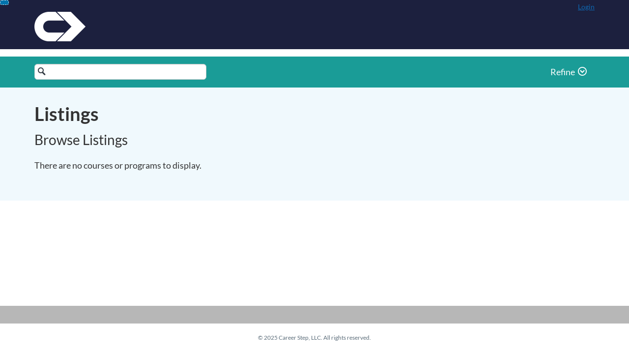

--- FILE ---
content_type: text/html; charset=utf-8
request_url: https://careerstep.catalog.instructure.com/browse/b2c-clients/b2c-clients-healthcare/2-b2c-clients-healthcare-unlocked-2
body_size: 2492
content:


<!DOCTYPE html>
<html dir="ltr" lang="en">
  <head>
    <title>Unlocked 2</title>
    <meta charset="utf-8">
    <meta name="viewport" content="width=device-width, initial-scale=1" />


    <link rel="preconnect" href="https://fonts.bunny.net">
    <link href="https://fonts.bunny.net/css?family=lato:400,400i,700" rel="stylesheet" />
    


    <link rel="stylesheet" media="all" href="https://d3gjv6axs4074c.cloudfront.net/assets/application-cd42f637de47a37cc5f0c14f279bc5a60b8468768fcf55b88a89f5151e3df7e4.css" />
    <link rel="stylesheet" media="screen" href="https://d3gjv6axs4074c.cloudfront.net/production/themes/1e1aab08159517781c2e48b6815973e2c8558143.css?1745972179" />

    <link rel="shortcut icon" type="image/png" href="https://d3gjv6axs4074c.cloudfront.net/production/favicons/8d45c4de02a9101843db9649ebb9446beec25255.png?1745972179" />

    <meta name="csrf-param" content="authenticity_token" />
<meta name="csrf-token" content="b9T11XcGwEjSUM8oZvQJyW70Qq/DbSA5A4NA1UGqEGk0tLfQowX7sVaB54P/s9o+llpBRyJzjJ1/tU08xT6fWw==" />




    <script>window.recaptchaOptions = { useRecaptchaNet: true };</script>

    
    
  </head>
  <body>

    
    
    <div id='checkout-header' role="region"></div>
    <a name="top"></a>

      <div class='sr-only' id='screen-reader-announce-polite' aria-live='polite'></div>
<div class='sr-only' id='screen-reader-announce-assertive' aria-live='assertive'></div>

<div id='flash-messages' role='alert'></div>
<div id='flash-alerts-base'></div>


<a href="#content" id="skip_navigation_link">Skip To Content</a>

  <header id="app-header">
    <div class="container">
      <div class="row">
        <div class="col-xs-12 col-sm-6 col-md-7">
          <div class="header-branding">
            <div class="logo-customized"><a href="/"><img alt="Unlocked 2" src="https://d3gjv6axs4074c.cloudfront.net/production/header_images/9f5ab661977794ec59b44da8b908baf5dc865c26.png?1745972178" /></a></div>
          </div>
        </div>
        <div id="header-menu" class="col-xs-12 col-sm-6 col-md-5 AccountDropdown--margin-top">
          <div id="header-menu-container"></div>
          <div id="cart"></div>
        </div>
        <div class="col-xs-12 col-sm-12 col-md-12">
        </div>
      </div>
    </div>

  </header>



    <div id='flash-alerts-base'></div>
    <div id="content" tabindex="-1" role="main">
        
        <div id="home-page">
</div>
  <script type="application/ld+json">
    {"@context":"http://schema.org","@type":"ItemList","itemListElement":[]}
  </script>

    </div>

        <footer id="app-footer" class="app-footer" role="contentinfo">
    <div class="container">
      <div class="col-md-12">
        <div>
          <ul class="piped-list">
            <li><a href="/">Course Catalog</a></li>
            <li>
              <a target="_blank" href="https://www.instructure.com/policies/acceptable-use">Terms of Use</a>
            </li>
            <li>
              <a target="_blank" href="https://www.instructure.com/policies/privacy/">Privacy Policy</a>
            </li>
            <li>
              <a target="_blank" href="https://community.canvaslms.com/t5/Canvas-Resource-Documents/Canvas-Keyboard-Shortcuts/ta-p/387069">Keyboard Shortcuts</a>
            </li>
          </ul>
        </div>
        <p class="small">
          &copy; 2026 CareerStep All Rights Reserved.
        </p>
      </div>
    </div>
  </footer>



    <div id='preview-banner' style='position: sticky; bottom: 0; z-index: 10'></div>

    <script>
      ENV = {"user":{},"authenticityToken":"P4U9/6DvdkOLIQNNRhJ5GUU5FnINP06ziZLyspisf49k5X/6dOxNug/wK+bfVaruvZcVmuwh4hf1pP9bHDjwvQ==","shopping_cart_enabled":false,"bulk_purchase_enabled":true,"enrollment_history_enabled":false,"enable_credentials":false,"enable_credentials_ff":true,"enable_recommendations":false,"enable_recommendations_for_product_page":false,"enable_login_auth_providers":false,"hide_self_paced_label":false,"multiple_promo_codes_enabled":true,"enable_pathways":false,"hide_missing_pathway":false,"account_header_image":"https://d3gjv6axs4074c.cloudfront.net/production/header_images/9f5ab661977794ec59b44da8b908baf5dc865c26.png?1745972178","account_name":"CareerStep","has_sso_warning":false,"default_time_zone":"Etc/UTC","managed_accounts":null,"urls":{"admin_home":"/listings","api_documentation":"https://developerdocs.instructure.com/services/catalog","canvas_courses":"//careerstep.instructure.com/","dashboard":"/dashboard","enrollment_history":"/order_items/history","login":"/login","logout":"/logout","privacy_policy":"https://www.instructure.com/policies/privacy/","terms":"https://www.instructure.com/policies/acceptable-use","keyboard_shortcuts":"https://community.canvaslms.com/t5/Canvas-Resource-Documents/Canvas-Keyboard-Shortcuts/ta-p/387069"},"sentry_dsn":"https://eed8d2dc6d324ba295378228ac35a0dd:4889f824f9d24c5fb49eb724c39c01a1@relay-iad.sentry.insops.net/13","sentry_release":"8c23a89bdf25f3671138a5cf0fe26bd9dc2221b7","sentry_sample_rate":0.1,"asset_host":"d3gjv6axs4074c.cloudfront.net","login_auth_providers":[],"usage_metrics":{"api_key":"2e11316c-6b13-4de9-5bb7-6c0360b152d5","params":{"visitor":{"id":"","locale":"en","catalogRole":""},"account":{"id":"t7piTIj5OLzuDSaiZ5qiML4KyUTQvelZ5z1ODX4A","catalogUnique_Instance_Identifier":"careerstep.catalog.instructure.com"}}},"custom_instructor_labels":null,"post_enrollment_nudges_show_minimum_course_duration":false,"unified_checkout":false,"text_overrides":{},"new_storefront":false,"lolcalize":0,"has_instructor":false,"products_initial_data":{"products":[],"totalPages":0,"totalRows":0},"recommendations_initial_data":{},"available_badges":[],"available_instructors":[],"homepage":true}
      ENV.flashAlerts = []
    </script>

    <script>
//<![CDATA[
window.webpackChunkManifest = {}
//]]>
</script>
    <script src="//d3gjv6axs4074c.cloudfront.net:443/assets/react-3478df5b6d89c14d.js"></script>
    <script src="//d3gjv6axs4074c.cloudfront.net/javascripts/translations/en.js?9cd5321a63ae6a77a8c0a9302aa17984"></script>
    
    <script src="//d3gjv6axs4074c.cloudfront.net:443/assets/common-ecaa7cb8dc552a59.js"></script>
    <script>I18n.locale = "en";</script>
    <script src="//d3gjv6axs4074c.cloudfront.net:443/assets/jquery_setup-fe24a621cf9fd984.js"></script>
    <script src="//d3gjv6axs4074c.cloudfront.net:443/assets/flash_alerts-12df05d6a490c4b0.js"></script>
    <script src="//d3gjv6axs4074c.cloudfront.net:443/assets/app_header-7a9d0bf544ff51ab.js"></script>
    
    <script src="//d3gjv6axs4074c.cloudfront.net:443/assets/homepage-3fb049ec6e4c9851.js"></script>
    <script src="https://d3gjv6axs4074c.cloudfront.net/production/themes/94cb68257117c3304342799669d655f8a4cad539.js?1745972179"></script>



    <script src="//d3gjv6axs4074c.cloudfront.net:443/assets/pendo_setup-4a967427279816ca.js"></script>
  </body>
</html>



--- FILE ---
content_type: text/css
request_url: https://d3gjv6axs4074c.cloudfront.net/production/themes/1e1aab08159517781c2e48b6815973e2c8558143.css?1745972179
body_size: 1627
content:
/* changes the size of the logo upper left */
.header-branding h1 a img {
    height:75%;
    margin:10px 0;
}

/* changes the size of the logo on user's dashboard */
.DashboardProduct__AccountLogo {
    max-height:20px;
}

/* changes the size of the logo on course listing page */
.product-account-logo {
    max-height:25px;
}

/* changes the color of the "Resume Course" button on user's dashboard */
.bhtBF_bGBk.eHiXd_bGBk.eHiXd_bXiG.eHiXd_ycrn.eHiXd_bNlk.eHiXd_cuTS {
    background-color:#1C203E;
}

/* changes the color of the header bar */
#app-header {
    padding:4px 0 5px;
    background-color:#1C203E;
}
#app-header h1 {
    margin:10px 0;
}
#topnavbar a > span {
    color: #0073ac;
}
/* END */

/* User-nav includes changes to the Login / User information link */ 
#user-nav {
    padding-top:25px;
}
#user-nav > a {
    display:inline-block;
    margin-bottom:5px;
    font-weight:normal;
    text-align:center;
    vertical-align:middle;
    cursor:pointer;
    background-image:none;
    border:1px solid transparent;
    white-space:nowrap; 
    padding:5px 10px;
    font-size:14px;
    line-height:1.428571429;
    border-radius:4px;
    -webkit-user-select:none;
    color:#FFFFFF;
}
#user-nav > a:hover {
    color:#FFFFFF;
    text-decoration:underline;
}

/* Active Color of Login button once logged in */ 
.header-nav li a {
    color:#FFFFFF;
    text-decoration:none;
}
/* END --------------------- */


/* Page Links refers to the custom links in header */
#page-links {
    display:inline-block;
}
#page-links a {
    display:inline-block;
    padding:5px 10px;
    font-size:14px;
    color:#ffffff;
    text-decoration:none;
}
.btn-link {
    color: #FFFFFF;
    text-decoration:none;
}
#page-links a:hover, .btn-link:hover {
    color: #FFFFFF;
    text-decoration:underline;
}
#page-links .piped-list>li:after {
    content:"|";
    color:#ffffff;
}
#page-links .piped-list>li:before {
    display:none;
    /* margin-right:0;  */
}
/* End --------------------- */

/* hero image area (orig image size: 1400 × 400 pixels) */
.carousel-inner .item img {
    width: 100%;
}
.feature-region {
    background-image: none;
    border-top: 0px solid #fff;
    border-bottom: 0px solid #fff;
}
/* End --------------------- */

/* changes the search bar */
#search-form.callout-region {
    background-color: #1A9C97;
    color: white;
    padding-bottom: 0;
}

/* changes color of the Load More and Enroll button */ 
.btn-info {
    outline: 0;
    outline-offset: 0;
    border: 0;
    border-radius: 2px;
    background: #C72A74;
    color: #FFFFFF;
}

/* changes color of the Load More and Enroll hover button */
.btn-info:hover {
    background: #C72A74;
    color: #FFFFFF;
}

/* changes color of catalog home page background */
#home-page .product-results {
    background: #f0f9fd;
    padding-top: 0;
}

/* changes color of "Free" on catalog home page */
.product-flag-free {
    background-color: #C72A74;
}

/* changes text color at bottom of course tile on home page */
.product-tile .product-footer {
    color: #1C203E;
}

/* changes color of COURSES icon on course tile on home page */
.ProductIcon__LargeCircle--course {
    background: #C72A74;
}

/* changes color of PROGRAM icon on course tile on home page */
.ProductIcon__LargeCircle--program {
    background-color: #F7941D;
}

/* changes hover color on course tile on home page */
.product-results .product-tile:hover {
    box-shadow: inset 0px -5px 0px #1C203E;
}

/* changes color of footer social media bar */
#footer-bar {
    background-color: #B7B7B7;
    padding: 18px 0 18px 0;
    margin-top: -30px;
    margin-bottom: 20px;
}

.footer-bar-content {
    font-weight: bold;
    font-style: italic;
    font-size: medium;
}

/* changes progress bar on users' catalog dashboard (css must be in the main catalog css) */
.DashboardProduct__ProgressBar {
    background:#ffffff;
    border:1px solid #4c4c4c;
    opacity:1.0;
    height:10px
}

.DashboardProduct__ProgressFill {
    height:100%;
    background-color:#F7941D;
    /* background: linear-gradient(90deg, rgba(247,148,29,1) 0%, rgba(199,42,116,1) 100%); */
    opacity:1.0;
    border-right:1px solid #4c4c4c
}
/* End --------------------- */

/* hides the default footer */
#app-footer .container {
    display: none;
}

/* changes listing page background */
.product-bg {
    background-color: #f0f9fd;
    background-size: cover;
}

/* changes search bar background on main catalog page */
#search-form .search-form-filters {
    background-color: #f0f9fd;
    padding-bottom: 30px;
}

/* changes listing page bottom "enroll" banner background */
.callout-region {
    background-color: #f0f9fd;
    background-size: cover;
}

/* changes nav list buttons on user's dashboard (In Progress, Completed Not Completed) */
.DashboardNavigation__Tab.active {
    background-color: #1C203E;
}

/* changes color of large icon on dashboard - nav button pages */
.Icon__CircleWrap--info {
    background:#1C203E;
  }

/* hides text under large icon on user dashboard - nav button pages */
.Icon__NotificationContainer p {
    display: none;
}

 /* hides program information text on listing page */
.Product__AssociatedProducts {
     display: none;
}

/* hides "enrollment closed" message on listing page */
.hero-action .ProductEnrollment__Notice {
    display: none;
}

/* hides the small CS logo on the course listing page */
.product-account-logo {
    display: none;
}

/* hides the small CS logo on the user's dashboard */
.DashboardProduct__AccountLogo {
    display: none;
}

/* hides the "Drop Course" button on user's dashboard */
.col-xs-2.col-sm-1 {
    display: none;
}   

/* MEDIA FORMATTING rules for responsive devices. This coding is optional but helpful for tablets and mobile devices. */

/* Media for header */
@media and (max-width: 768px) {
#page-links #app-header .header-nav {
    float: none;
    width: auto;
    }
}

/* Media for feature region */
  
@media and (max-width: 1200px) {
#home-page #feature div {
	max-width: 800px;
    }
}
   
@media and (max-width: 768px) {
#home-page #feature {
	height: 265px;
	text-align: center;
    padding: 0 2em;
    }
}

.alert-top {
	margin-bottom: 0;
}

/* END MEDIA FORMATTING */

--- FILE ---
content_type: text/javascript
request_url: https://d3gjv6axs4074c.cloudfront.net/production/themes/94cb68257117c3304342799669d655f8a4cad539.js?1745972179
body_size: 1371
content:
// Carousel JS
if(location.pathname == '/'){
  var carousel = '<style> \
            .image-container { \
                position: relative; \
                display: flex; \
                justify-content: center; \
                align-items: center; \
                overflow: hidden; \
            } \
            .image-container img { \
                width: 100%; \
                height: auto; \
                display: block; \
            } \
            .overlay-text { \
                position: absolute; \
                color: white; \
                text-align: center; \
                padding: 10px; \
                right: 2%; \
                top: 50%; \
                transform: translateY(-50%); \
                width: 50%;  \
            } \
            .overlay-text h2 { \
                color: #157A76; \
                font-size: 2.8vw; \
                margin-bottom: 1.8vh; \
            } \
            .overlay-text span { \
                color: #189B96; \
                font-size: max(14px, 1.7vw); \
            } \
    @media (max-width: 768px) { \
                .feature-region { \
                    background-color: #D3E3E3; \
                } \
                .image-container img { \
                    display: none; \
                } \
                .overlay-text { \
                    position: relative; \
                    width: 76%; \
                    right: inherit; \
                    top: 0; \
                    transform: none; \
                    font-size: 4vw; \
                } \
                .overlay-text h2 { \
                    font-size: 6vw; \
                } \
                .overlay-text span { \
                    font-size: 4vw; \
                } \
            } \
            /* Tablet Styles */ \
            @media (min-width: 769px) and (max-width: 992px) { \
                .overlay-text h2 { \
                    font-size: 2.5vw; \
                } \
                .overlay-text span { \
                    font-size: max(14px, 1.5vw); \
                } \
            } \
        </style> \
        <div class="image-container"> \
            <img src="https://www.careerstep.com/wp-content/uploads/illustration-22.png" alt="Illustration"> \
            <div class="overlay-text"> \
                <h2>Welcome to CareerStep: Supporting Your Path to Professional Success</h2> \
                <span> \
                    At CareerStep, we believe in empowering individuals to achieve their career goals through flexible online education. Our comprehensive catalog of courses is designed to help you acquire in-demand skills, prepare for industry certifications, and help you advance your career in today\'s competitive job market. \
                </span> \
            </div> \
        </div>';
  
  $('#feature').html(carousel);
  }
  
  $('.carousel-indicators').remove();
  $('.carousel-control').remove();
    
// END Carousel JS


// hide free banner on listing page
$(".jqFlag").hide();


// redirect user when clicking the top CS logo
document.querySelector(".logo-customized a").setAttribute("href", "https://careerstep.catalog.instructure.com/dashboard/in-progress");

// redirect user when clicking the CS logo on course listing page
//  doesn't work, hiding logo instead using css   document.querySelector(".product-account-logo a").setAttribute("href", "https://careerstep.catalog.instructure.com/dashboard/in-progress");


//These help position the links on the page both horizontally and vertically
$("#app-header div.col-xs-12.col-sm-6.col-md-7")
  .attr("class", "col-xs-12 col-sm-12 col-md-4");

$("#app-header div.col-xs-12.col-sm-6.col-md-5")
  .attr("class", "col-xs-12 col-sm-12 col-md-8");
//End

// This is where you can customize your links in the header to redirect to your own website
$("#app-header #user-nav").prepend("<div id='page-links'><ul class='piped-list'>\
</ul></div>");

// Substitute text on listing page, above the fold, under title
var listingtext = '<div class="custom-text">';
listingtext += '<div style="background: #D8D8D8; margin-top: 75px; padding: 10px 20px 10px 20px; border-radius: 10px;">';
listingtext += '<span style="color: #595959; font: 14px Helvetica, sans-serif;">Need more info? Just call <strong>800-411-7073</strong> and one of our super smart Career Advisors will talk you through all the details — including signup options, payment plans, and more.</span>'; 
listingtext += '</div>';
listingtext += '</div>';
$('.hero-action').append(listingtext);
//End

//Custom Footer
var footer = '<div id="custom-footer">';
footer += '<div id="footer-bar">';
footer += '<div class="footer-top">';
footer += '<div class="footer-bar-content">';
footer += '</div>';
footer += '</div>';
footer += '</div>';
footer += '<div class="footer-menu">';
footer += '<ul class="piped-list">';
footer += '</ul>';
footer += '<p>© 2025 Career Step, LLC. All rights reserved.</p>';
footer += '</div>';
footer += '</div>';
$('#app-footer').append(footer);
//End Custom Footer